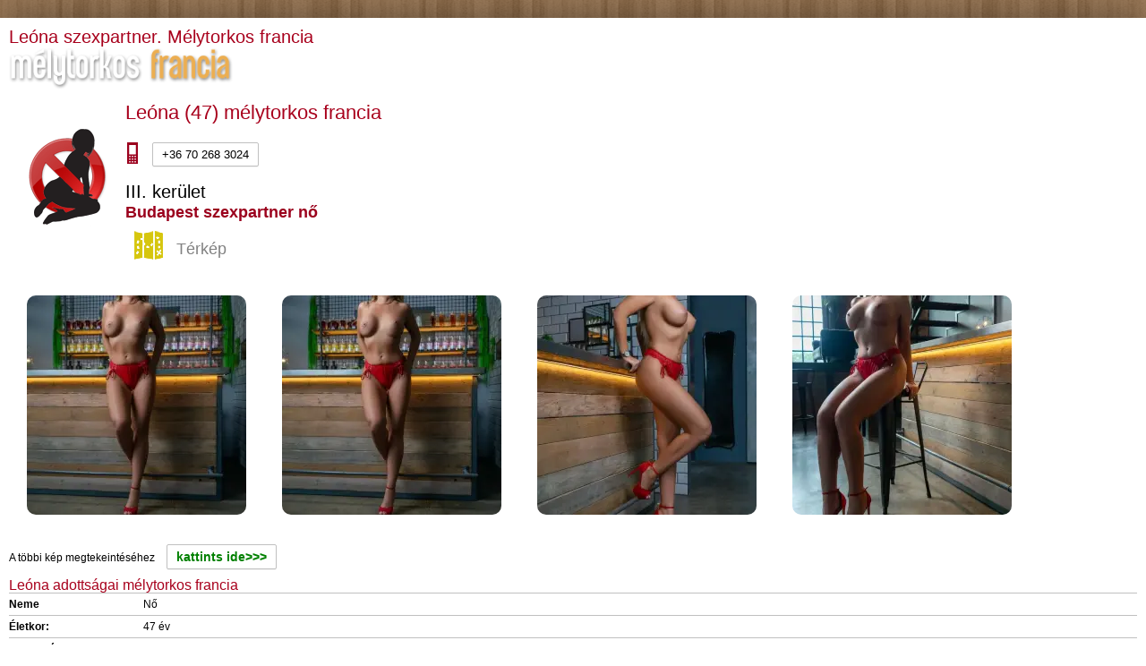

--- FILE ---
content_type: text/html; charset=UTF-8
request_url: http://melytorkosfrancia.hu/?lid=215263
body_size: 4611
content:
<!DOCTYPE html>
<html xmlns="http://www.w3.org/1999/xhtml" lang="hu">

<head><title>Mélytorkos francia Leóna szexpartner  budapesti lány 3. kerület, III. kerület</title>
<meta http-equiv="X-UA-Compatible" content="IE=edge" />
<meta http-equiv="content-type" content="text/html; charset=utf-8" />
<meta http-equiv="content-language" content="hu" />
<meta name="revisit-after" content="1 days" />
<meta name="robots" content="index,follow" />
<meta name="revisit-after" content="1 days" />
<meta name="keywords" content="Leóna, +36702683024, III. kerület, Budapest, 3. kerület,  szexpartner" />
<meta name="description" content="Mélytorkos francia Leóna, +36702683024, III. kerület, Budapest, 3. kerület,  szexpartner Kedves!

Szívből örülök, hogy rám találtál:)

Ha Te egy  hihetelenül kedves, türelmes, " />
<meta name="viewport" content="width=device-width, initial-scale=1.0" />


        <meta property="og:title" content="melytorkosfrancia.hu | Leóna szexpartner  budapesti lány 3. kerület, III. kerület" />
		<meta property="og:type" content="website" />
        <meta property="og:image" content="/kepek/hirdeto/215000/215263/images/2536337_245x245.webp" />
		<meta property="og:url" content="http://www.melytorkosfrancia.hu/?lid=215263&telefon=702683024" />
		<meta property="og:description" content="Mélytorkos francia Kedves!

Szívből örülök, hogy rám találtál:)

Ha Te egy  hihetelenül kedves, türelmes, " />
        
        
<meta name="geo.position" content="47.54134750,19.04055786">
<meta name="geo.placename" content="III. kerület, Budapest">
  <link rel="bookmark" href="/favicon.ico" />
    <link rel="shortcut icon" href="/favicon.ico" />
    
	<meta name="author" content="webi" />
	<meta name="copyright" content="Copyright (c) 2004 | beszamolok.com" />
	<meta http-equiv="EXPIRES" content="0" />
	<meta name="robots" content="ALL, INDEX, FOLLOW" />
	<meta name="revisit-after" content="1 days" />
	
	<meta name="cache-control" content="Public" />
	<meta name="content-language" content="hu, hun, hungarian" />
	<meta name="publisher" content="pass" />
	<meta name="contributors" content="beszamolok.com" />
	<meta name="reply-to" content="info@beszamolok.com" />
	<meta name="city" content="Budapest" />
	<meta name="country" content="Hungary" />
	<meta name="promotion" content="WEBI" />
	<meta name="page-type" content="General Information" />
	<meta name="resource-type" content="DOCUMENT" />
	<meta name="subcategory" content="Business" />
	<meta name="category" content="Entertainment" />


    <meta name="document-class" content="Living Document" />
	<meta name="document-classification" content="" />
	<meta name="document-rights" content="Public Domain" />
	<meta name="document-type" content="Public" />
	<meta name="document-rating" content="General" />
	<meta name="document-distribution" content="Global" />
	<meta name="document-state" content="Dynamic" />


	

<link rel="stylesheet" type="text/css" href="/css/microsite/osszesitett.css">
<link rel="stylesheet" type="text/css" href="/css/microsite/style_7.css?r=1768709269">

<script type="text/javascript" src="/js/jquery_osszesitett_mikro.js"></script>



<style>
    
  
 
  h1{ color: #a8001c; margin-bottom: 0px; font-size: 20px; font-weight:normal; }
   h2.boxtitle{ color: #a8001c; margin-bottom: 0px; font-size: 18px; font-weight:normal; }
   h3{ color: #a8001c; margin-bottom: 0px; font-size: 16px;font-weight:normal;  }
   h4{ color: #a8001c; margin-bottom: 0px; font-size: 14px;  font-weight:normal; }
   h4{ color: #a8001c; margin-bottom: 0px; font-size: 12px;  font-weight:normal; }
   h4{ color: #a8001c; margin-bottom: 0px; font-size: 10px;  font-weight:normal; }
   a{ margin: 10px; padding:5px; text-decoration: underline; }
   
  
  </style>
</head>

<body style="color:#000000;">

<div id="wrapper"style="padding:10px !important; background-color:#FFFFFF;">
<script>
  (function(i,s,o,g,r,a,m){i['GoogleAnalyticsObject']=r;i[r]=i[r]||function(){
  (i[r].q=i[r].q||[]).push(arguments)},i[r].l=1*new Date();a=s.createElement(o),
  m=s.getElementsByTagName(o)[0];a.async=1;a.src=g;m.parentNode.insertBefore(a,m)
  })(window,document,'script','//www.google-analytics.com/analytics.js','ga');

  ga('create', 'UA-41309042-12', 'melytorkosfrancia.hu');
  ga('send', 'pageview');

</script>
<h1>Leóna szexpartner. Mélytorkos francia</h1><img src="/images/design/microsite_7/logo.png" style="max-width:250px;">
	</script>
	<br /><div><div style="float:left;padding:5px;"><img src="/images/nincs_kep_nagy.gif" width="120" height="160" alt="" class="hirdetoavatar" /></div><h1 style="margin-top:10px;  line-height:normal;font-size:22px;" class="fn">Leóna (47) mélytorkos francia</h1><h2 class="tel" style="padding-bottom:0px; font-size:22px;" ><img src="/images/design/style/blank.gif" width="24" height="24" border="0" alt="" class="icon_mobile_phone_24_on" style="vertical-align:middle;margin-left:-4px" /><a class="btn btn-default" href="tel://+36702683024" style="color:inherit;font-weight:normal">+36 70 268 3024</a></h2><h1 id="content_userbox_cim" class="adr" style="color:inherit; line-height:130%; font-size:20px; font-weight:normal; margin:0px;padding:5px 0px 0px 0px;"><span class="level_2_name locality">III. kerület</span> <h2>Budapest szexpartner nő</h2></h1><a class="icon_utvonaltervezes_32_2" style="font-size:18px;font-weight:normal;display:inline-block;height:32px" href="https://maps.google.com?saddr=Current+Location&daddr=47.54134750,19.04055786"><img src="/images/design/style/blank.gif" width="32" height="32" border="0" alt=""  style="vertical-align:middle; margin-right:10px;"/>Térkép</a><br /></div><div class="hirdeto-kepek" >
		<div class="hirdeto-kepek-container contentscroller"><div style="overflow:hidden">	
	<img style="margin:20px;border-radius:10px;"src="/kepek/hirdeto/215000/215263/images/Leona-szexpartner-204197397_245x245.webp?t=1758878711"  border="0" alt="Leóna, Szexpartner III. kerület, 47 év nő III. kerület Budapest Magyarország, +36702683024" /><img style="margin:20px;border-radius:10px;"src="/kepek/hirdeto/215000/215263/images/Leona-szexpartner-642290590_245x245.webp?t=1758878766"  border="0" alt="Leóna, Szexpartner III. kerület, 47 év nő III. kerület Budapest Magyarország, +36702683024" /><img style="margin:20px;border-radius:10px;"src="/kepek/hirdeto/215000/215263/images/Leona-szexpartner-838189282_245x245.webp?t=1758878766"  border="0" alt="Leóna, Szexpartner III. kerület, 47 év nő III. kerület Budapest Magyarország, +36702683024" /><img style="margin:20px;border-radius:10px;"src="/kepek/hirdeto/215000/215263/images/Leona-szexpartner-977956175_245x245.webp?t=1758878711"  border="0" alt="Leóna, Szexpartner III. kerület, 47 év nő III. kerület Budapest Magyarország, +36702683024" /></div></div><div class="clear"></div>A többi kép megtekeintéséhez <a class="btn btn-default" href="https://www.beszamolok.com/hirdetes_kepek/index.php?lid=215263" style="font-weight:bold;font-size:14px;color:GREEN" class="color3">kattints ide>>></a> <h3>Leóna adottságai mélytorkos francia </h3><table cellpadding="0" cellspacing="0" border="0" class="hirdeto_adatok content"><tr><td class="bal">Neme</td><td>Nő</td></tr><tr><td class="bal">Életkor:</td><td>47 év</tr><tr><td class="bal">Magasság:</td><td>172 cm</td></tr><tr><td class="bal">Súly:</td><td>60 kg</td></tr><tr><td class="bal">Mellbőség:</td><td>90 cm</td></tr><tr><td class="bal">&nbsp;</td><td>a cicik szilikonosak</td></tr><tr><td class="bal">Derékbőség:</td><td>64 cm</td></tr><tr><td class="bal">Csípőbőség:</td><td>96 cm</td></tr><tr><td colspan="2">Részletesebb adatokat a beszamolok.com szexpartner és masszázs keresőn találsz</td></tr></table><br /><table cellpadding="0" cellspacing="0" border="0" class="hirdeto_adatok content" ><tr><td class="bal">Escort</td><td>csak saját címen</td></tr><tr><td class="bal">Egyedül fogad</td><td>igen</td></tr><tr><td class="bal">Füstmentes lakás</td><td>igen</td></tr><tr><td class="bal">Légkondi</td><td>igen</td></tr><tr><td class="bal">Fürdőszoba</td><td>kád</td></tr><tr><td class="bal">Tetthely</td><td>franciaágy</td></tr><tr><td class="bal">Bulikra is megy</td><td>nem</td></tr><tr><td class="bal">Parkolás</td><td class="jobb">fizetős</td></tr></table><br/>Hogy miket vállal, azt  <a class="btn btn-default" href="https://beszamolok.com/szexpartner/index.php?lid=215263&l2=iii.kerulet&l1=iii.kerulet&name=leona" style="color:GREEN;font-weight:bold;">ide kattintva</a> a <font color="RED">beszamolok.com</font> tudod megnézni<hr class="line" /><h3>mélytorkos francia Leóna személyiség</h3><table cellpadding="0" cellspacing="0" border="0" class="hirdeto_adatok content"><tr><td class="bal">Ezt nézem meg előszőr egy férfin</td><td id="kferfi_szoveg">szemét és a kezét</td></tr><tr><td class="bal">Kedvenc italom</td><td id="ital_szoveg">Baileys</td></tr><tr><td class="bal">Kedvenc ételem</td><td id="etel_szoveg">magyaros ízek</td></tr><tr><td class="bal">Kedvenc édesség</td><td id="edesseg_szoveg">marcipán</td></tr><tr><td class="bal">Kedvenc virágom</td><td id="virag_szoveg">tulipán</td></tr><tr><td class="bal">Kedvenc férfi parfüm</td><td id="ferfi_parfum_szoveg">Police</td></tr><tr><td class="bal">Kedvenc női parfüm</td><td id="noi_parfum_szoveg">Giorgio Armani</td></tr><tr><td class="bal">Kedvenc könyvem</td><td id="konyv_szoveg">William Wharton Madárka</td></tr><tr><td class="bal">Kedvenc filmem</td><td id="filmem_szoveg">Ollókezű Edward</td></tr><tr><td class="bal">Kedvenc pózom</td><td id="pozom_szoveg">69</td></tr><tr><td class="bal">Csillagjegyem</td><td>Mérleg</td></tr><tr><td class="bal">Kedvenc zeném</td><td id="kedvenc_zene_szoveg">mindent meghallgatok</td></tr><tr><td class="bal">Legextrémebb szexuális kalandom</td><td id="extrem_szexualis_szoveg">hmm......:)</td></tr><tr><td class="bal">Kedvenc autó márkám</td><td id="kedvenc_auto_marka_szoveg">Mercedes</td></tr><tr><td class="bal">Hány évesen vesztettem el</td><td>20</td></tr><tr><td class="bal">Férfi ideálom</td><td id="ferfi_ideal_szoveg">kedves, ápolt, varázsoljon el</td></tr><tr><td class="bal">Leszbikus kalandom</td><td id="leszbikus_kaland_szoveg">:)</td></tr></table><br/><h3>Leóna bemutatkozása mélytorkos francia</h3><div id="nagyszoveg_szoveg">Kedves!<br /><br />Szívből örülök, hogy rám találtál:)<br /><br />Ha Te egy  hihetelenül kedves, türelmes, érzéki; szexy hölgyet keresel, aki vidám; mosolygós ; cserfes akkor gyere .... 
            <br /><br /><a href="https://beszamolok.com/szexpartner/index.php?lid=215263&l2=iii.kerulet&l1=iii.kerulet&name=leona" class="btn">Tovább Leóna teljes  bemutatkozáshoz>>></a></div><br /><br /><br /><table><tr><td colspan="2" style="background-color:#FFFFFF; text-align:center;"><a class="first" href="https://beszamolok.com/lap/cimlap_kapcsolat/index.php" style="font-size:18px;">Kapcsolat</a> | <a href="https://beszamolok.com/lap/cimlap_info/index.php" style="font-size:18px;">Partnerek</a> | <a class="last" href="https://beszamolok.com/lap/aszf/index.php" style="font-size:18px;">ÁSZF</a> </td></tr><tr ><td style="background-color:#FFFFFF; text-align:center;" colspan="2"><span>Powered by <a href="https://beszamolok.com">beszamolok.com</a></span> <span class="last">&copy; 2003</span>
            </td></tr>
            
 <tr ><td style="background-color:#FFFFFF; text-align:center;" colspan="2">A szexpartner és masszázs hirdetések a <a href="https://beszamolok.com">beszamolok.com oldalon feladott országos, budapesti és vidéki  lányok fiúk transzik hirdetései</a>
            </td></tr>
            
 <tr><td colspan="2" style="background-color:#FFFFFF; text-align:center;">Beszamolok.com lapcsoport<br /><a href="http:///www.amatorszexvideok.hu" title="amatorszexvideok.hu - amatőr szexvideó szexpartner kereső">amatorszexvideok.hu</a> | <a href="http:///www.analszexpartner.hu" title="Análszexpartner">analszexpartner.hu</a> | <a href="http:///www.arckepes-szexpartner.hu" title="Arcképes szexpartner">arckepes-szexpartner.hu</a> | <a href="http:///www.bizar-szex.hu" title="Bizar szex">bizar-szex.hu</a> | <a href="http:///www.csaladiszexvideok.hu" title="csaladiszexvideok.hu - videó szexpartner kereső">csaladiszexvideok.hu</a> | <a href="http:///www.erotikus-csuszkamasszazs.hu" title="Erotikus masszázs csúszkamasszázs ">erotikus-csuszkamasszazs.hu</a> | <a href="http:///www.eszo-masszazs.hu" title="ESZO masszázs erotikus masszázs">eszo-masszazs.hu</a> | <a href="http:///www.faust-szexpartner.hu" title="Faust szexpartner (öklözés)">faust-szexpartner.hu</a> | <a href="http:///www.feloras-szexpartner.hu" title="Félórás szexpartner">feloras-szexpartner.hu</a> | <a href="http:///www.fiatal-szexpartner.hu" title="Fiatal szexpartner kereső szex">fiatal-szexpartner.hu</a> | <a href="http:///www.franciaimado.hu" title="Francia imádó">franciaimado.hu</a> | <a href="http:///www.leszbiszexvideok.hu" title="leszbiszexvideok.hu - leszbi szexvideó szexpartner kereső">leszbiszexvideok.hu</a> | <a href="http:///www.levezetes.hu" title="Erotikus masszázs levezetés ">levezetes.hu</a> | <a href="http:///www.masszazsparban.hu" title="Masszázs párban erotikus masszázs">masszazsparban.hu</a> | <a href="http:///www.masszazsvidek.hu" title="Masszázs vidék erotikus masszázs">masszazsvidek.hu</a> | <a href="http:///www.mellszex.hu" title="Mellszex szex szexpartner">mellszex.hu</a> | <a href="http:///www.melytorkosfrancia.hu" title="Mélytorkos francia">melytorkosfrancia.hu</a> | <a href="http:///www.milf-szexpartner.hu" title="Milf szexpartner">milf-szexpartner.hu</a> | <a href="http:///www.nemcsakmasszazs.hu" title="Nem csak masszázs erotikus masszázs">nemcsakmasszazs.hu</a> | <a href="http:///www.okolszex.hu" title="Ökölszex.hu - Ököl szex szexpartnerek">okolszex.hu</a> | <a href="http:///www.oralszexpartner.hu" title="Orálszexpartner">oralszexpartner.hu</a> | <a href="http:///www.pina-pina.eu" title="pina-pina.eu - pina szexpartner kereső">pina-pina.eu</a> | <a href="http:///www.popoimado.hu" title="Popóimádó">popoimado.hu</a> | <a href="http:///www.porno-videok.eu" title="porno-videok.eu - pornó videó szexpartner kereső">porno-videok.eu</a> | <a href="http:///www.prosztata-masszazs.hu" title="Prosztata masszázs erotikus masszázs">prosztata-masszazs.hu</a> | <a href="http:///www.sos-francia.hu" title="S.O.S. Francia">sos-francia.hu</a> | <a href="http:///www.szex-budapest.hu" title="Szex Budapest szexpartner">szex-budapest.hu</a> | <a href="http:///www.szex-debrecen.hu" title="Szex Debrecen">szex-debrecen.hu</a> | <a href="http:///www.szex-gyor.hu" title="Szex Győr szexpartner">szex-gyor.hu</a> | <a href="http:///www.szex-miskolc.hu" title="Szex Miskolc szexpartner">szex-miskolc.hu</a> | <a href="http:///www.szex-szeged.hu" title="Szex Szeged szexpartner">szex-szeged.hu</a> | <a href="http:///www.szex-video.eu" title="szex-video.eu - szexpartner kereső lányok videóval!">szex-video.eu</a> | <a href="http:///www.szex-videok.eu" title="szex-videok.eu - videós szexpartner kereső">szex-videok.eu</a> | <a href="http:///www.szexbuda.hu" title="szex buda szexpartner">szexbuda.hu</a> | <a href="http:///www.szeximasszazs.hu" title="Szexi masszázs erotikus masszázs">szeximasszazs.hu</a> | <a href="http:///www.szexmix.hu" title="Szexmix.hu - videó szexpartner kereső">szexmix.hu</a> | <a href="http:///www.szexpest.hu" title="Szex Pest szexpartner">szexpest.hu</a> | <a href="http:///www.szilikonoscsajok.hu" title="Szilikonos csajok">szilikonoscsajok.hu</a> | <a href="http:///www.tetkoscsajok.hu" title="Tetkós csajok">tetkoscsajok.hu</a> | <a href="http:///www.trans-szex.hu" title="Trans szex szexpartner">trans-szex.hu</a> | <a href="http:///www.videki-szex.hu" title="Vidéki szex">videki-szex.hu</a> | <a href="http:///www.vidékilány.com" title="Vidékilány.com - vidékilány szexpartner, videki lany">vidékilány.com</a></td></tr><tr><td colspan="2"><span style="margin:0px 5px;"></span></td></tr>
			</table><div id="bottominfo"></center></div>
</body>
</html>

--- FILE ---
content_type: text/css
request_url: http://melytorkosfrancia.hu/css/microsite/style_7.css?r=1768709269
body_size: 920
content:
body {margin: 20px 0px; background:url("/images/design/microsite_7/texture.jpg") 50% 0; color:#FFFFFF;}

#wrapper {box-shadow:0 0 40px rgba(0, 0, 0, 0.4);}

#header_2 {padding:0px; margin:0px auto; background:url("/images/design/microsite_7/logo_bg.png") no-repeat left top #c44743;}
#header_2 .logo {display:inline-block; width:297px; height:106px; margin-right:40px; padding-left:105px; vertical-align:top; background-image:url('/images/design/microsite_7/logo.png'); background-size:297px 56px; background-position:105px center; background-repeat:no-repeat;}
#header_2 .logo span {display:none;}
#header_2 .kereso {display:inline-block; width:auto; height:106px; line-height:106px; vertical-align:top;}
#header_2 .kereso form {display:inline-block;}
#header_2 .kereso input, #header_2 .kereso select {margin:5px;}
#header_2 .kereso input[type="text"] {margin:0px 5px;}
#header_2 .kereso input[type="checkbox"] {vertical-align:middle; margin:0px;}
#header_2 .kereso span, #header_2 .kereso label {margin:0px 5px; white-space:nowrap;}

#container {background-image:url("/images/design/microsite_7/bg_container.png");}
#container h4.info {padding:0px; border:none; color:#FFFFFF;}

#footer {background-color:#c44743; color:#FFFFFF;}
#footer a {color:#FFFFFF;}
#footer a:hover {color:#ecae51;}

#loadtime {background-color:#3e382c; color:#FFFFFF;}

#tarsoldalak {color:#FFFFFF;}
#tarsoldalak a {color:#FFFFFF;}

.kiemeles_uj {background-color:#FFFFFF;}
.kiemeles_uj .megerositette_1 {color:#FFFFFF;}
.kiemeles_uj .megerositette_2 {color:#000000; background-color:#ecae51;}
.kiemeles_uj .footer {background-color:#FFFFFF; color:#000000;}
.kiemeles_uj .footer:hover, .kiemeles_uj:hover .footer {background-color:#ecae51; color:#FFFFFF;}
.kiemeles_uj .flyer {color:#000000; background-color:#ecae51;}

.paros .footer {background-color:#FFFFFF;}
.paros .footer font {color:#000000;}
.paros:hover .footer font {background-color:#ecae51;}

/* ------------------------------------------------------------------------------------- */
.kiemeles {background-color:#FFFFFF;}
.kiemeles SPAN.name {color:#000000;}
.kiemeles .cim {color:#000000;}
.caption {background-color:#5a95f4; color:#FFFFFF;}
.thumbSzoveg {color:#FDF5CE;}
DIV.curtaininner.m150a DIV.flyer {color:#000000; background-color:#ecae51;}
.hb_leftupper {background:#e8e8e8; border:3px solid #e8e8e8; color:#000;}
DIV.kiemeles:hover {background-color:#ecae51; color:#FFFFFF;}
DIV.kiemeles:hover .name, DIV.kiemeles:hover .cim {color:#000000;}
.nored {color:#FFFFFF;}
.thumbSzoveg {color:#000000;}
/* ------------------------------------------------------------------------------------- */

@media all and (max-width: 591px) {
	#container .col_2 {display:none;}
}

@media all and (max-width: 1000px) {
	#header_2 .logo {display:block; width:auto; max-width:297px; height:56px; margin:0px 18px 0px 105px; padding:25px 0px; background-size:contain; background-position:center center;}
	#header_2 .kereso {display:block; width:auto; height:auto; line-height:normal; padding:10px; text-align:center; background-color:#3e382c;}
}